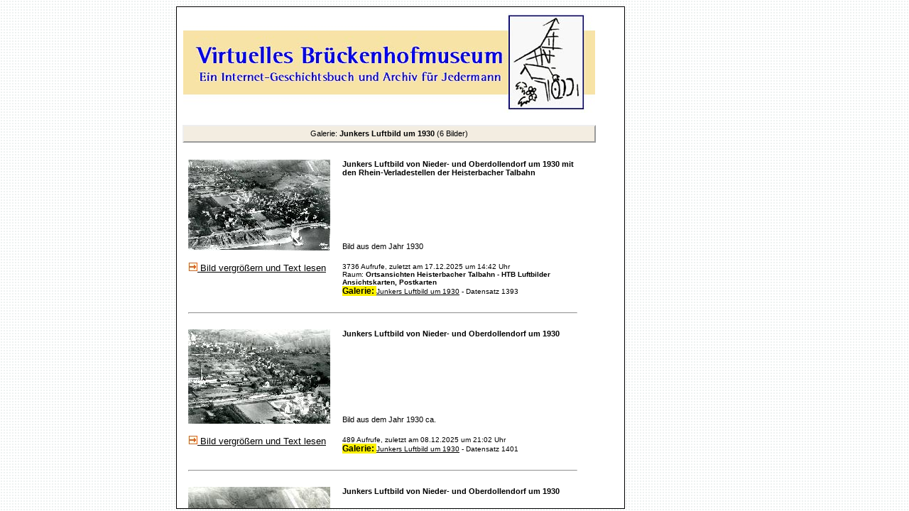

--- FILE ---
content_type: text/html; charset=UTF-8
request_url: https://virtuellesbrueckenhofmuseum.de/vmuseum/historie/abfrage_sql.php?rolle=ja&serie=Junkers%20Luftbild%20um%201930
body_size: 3147
content:
<!DOCTYPE HTML PUBLIC "-//W3C//DTD HTML 4.01 Transitional//EN" "http://www.w3.org/TR/html4/loose.dtd">
<html><head><title>Virtuelles Brückenhofmuseum - Königswinter - Oberdollendorf</title><meta http-equiv="Content-Type" content="text/html; charset=utf-8"><meta http-equiv="X-UA-Compatible" content="IE=EmulateIE7">
<meta name="description" content="Das Virtuelle Brückenhofmuseum - in Königswinter - . ein INTERNET-GESCHICHTSBUCH mit digitalem Gedächtnis digitales Museum - EIN ARCHIV FÜR JEDERMANN"><meta name="keywords" content="Siebengebirge, Königswinter, Oberdollendorf, Drachenfels, Drachenfelsbahn, virtuelles Museum, virtuell, Museum, Museen, Ansichtskarten, Postkarten, Weilberg, Petersberg, Rosenau, Niederdollendorf, Vereine, Familien, Kirchengemeinde, Winzerfest, Mühlental, Brückenhofmuseum, Weinwanderweg, Heimatmuseum, Heimatverein, Mühlen, Heisterbach, Heisterbacher Tal, Zisterzienser, Cäsarius, Eisenbahnen, Bahnen, Heisterbacher Talbahn, Schmalspurbahn, Modellbahn, Modellanlage, Modellanlage Weilberg, Petersbergbahn, Siebengebirgsbahn, Wein, Bungertshof, Weinhaus Lichtenberg, Gut S�lz, Weinort, Weingut, Bl�ser, Bauernschenke, Kirmes, Laurentius, Sebastianus, Kunst, Jacik, Gesteine, Basalt, Trachyt, Vulkanismus, Handwerk, Steinmetz, Steinbruch, Geologie, Juden, J�disches Leben, Stolpersteine, Thora, Synagoge, Synagogengemeinde, Cahn, Manfred van Rey, Ortsgeschichte, Ortsgeschehen, Bonn, R�mlinghoven, Fachwerk, Heinrich Reifferscheid, Georg Kalckert, Willi Armbr�ster, Ernemann Sander, Burkhard Mohr, Ferdinand Schmitz, Orden, Wider den qu�lenden Durst, Jean Assenmacher, Verweyen Consulting"><meta name="author" content="cktwebdienst, Verweyen Consulting"><meta name="publisher" content="Heimatverein Oberdollendorf"><meta name="copyright" content="Heimatverein Oberdollendorf"><meta name="page-topic" content="Virtuelles Museum"><meta name="content-language" content="de"><meta http-equiv="pragma" content="no-cache"><meta name="audience" content="alle"><meta name="robots" content="index,follow"><meta name="revisit-after" content="10"><link rel="stylesheet" type="text/css" href="../historie/css/style.css"><script src="../historie/js/popup.js" type="text/javascript"></script><script src="../historie/js/popup_jplayer.js" type="text/javascript"></script><script src="../historie/js/popup_jplayer_video.js" type="text/javascript"></script></head><body><center><div id="inhalt">
<style type= "text/css">table { font-size:11px; }</style>
<!-- Suche:Array
(
    [rolle] => ja
    [serie] => Junkers Luftbild um 1930
)
 -->
<!-- ##4 --><table cellspacing=8 width=598>
<tr><td colspan="2" ><a href="http://www.virtuellesbrueckenhofmuseum.de" target="_parent"><img src="../historie/img/galerie.jpg" alt="Titelbild Galerie"></a></td></tr></table>
<!--
SELECT * FROM historie WHERE Frei = "ja" AND Serie LIKE '%Junkers Luftbild um 1930%' ORDER BY Pos, Jahr desc
-->
<table cellspacing=8 width=598>
<tr align="center" height=25 bgcolor="#F3EDE1"><td colspan=2 style="border:2px outset;">Galerie: <b>Junkers Luftbild um 1930</b> (6 Bilder)</td></tr></table>

<table width=580 cellspacing=15><!-- Debug -->

<tr><td valign="top" rowspan=3><a href='javascript:openpopup_27b5("./zeige_objekt.php?auswahl=1393&suche=&reihe=-1393-1401-1400-1399-1397-1398") '><img src="../../museum/historie/pics/m20090729194238_lv324_klein.jpg" alt="Bild 1393" border="0"></a></td><td height=15 valign="top"><b>Junkers Luftbild von Nieder- und Oberdollendorf um 1930 mit den Rhein-Verladestellen der Heisterbacher Talbahn</b></td></tr>
<tr><td valign="top"><p><strong><em>&nbsp;</em></strong></p></td></tr>
<tr><td valign="bottom">Bild aus dem Jahr 1930</td></tr>
<tr><td valign="top"><img src="../historie/img/pfeil_12.gif" alt=""><a href='javascript:openpopup_27b5("./zeige_objekt.php?auswahl=1393&suche=&reihe=-1393-1401-1400-1399-1397-1398")'><font size =2 >  Bild vergr&ouml;&szlig;ern und Text lesen</font></a></td><td style="font-size:10px;">3736 Aufrufe, zuletzt am 17.12.2025 um 14:42 Uhr<br />Raum: <b>Ortsansichten Heisterbacher Talbahn  -  HTB Luftbilder Ansichtskarten, Postkarten</b><br /><strong class="css_Galerie">Galerie: </strong><a href="./abfrage_sql.php?rolle=ja&serie=Junkers Luftbild um 1930"> Junkers Luftbild um 1930</a> - Datensatz 1393</td></tr>
<tr><td colspan=2><hr></td></tr>
<tr><td valign="top" rowspan=3><a href='javascript:openpopup_27b5("./zeige_objekt.php?auswahl=1401&suche=&reihe=-1393-1401-1400-1399-1397-1398") '><img src="../../museum/historie/pics/m20090730210843_lv331_klein.jpg" alt="Bild 1401" border="0"></a></td><td height=15 valign="top"><b>Junkers Luftbild von Nieder- und Oberdollendorf um 1930</b></td></tr>
<tr><td valign="top"></td></tr>
<tr><td valign="bottom">Bild aus dem Jahr 1930 ca.</td></tr>
<tr><td valign="top"><img src="../historie/img/pfeil_12.gif" alt=""><a href='javascript:openpopup_27b5("./zeige_objekt.php?auswahl=1401&suche=&reihe=-1393-1401-1400-1399-1397-1398")'><font size =2 >  Bild vergr&ouml;&szlig;ern und Text lesen</font></a></td><td style="font-size:10px;">489 Aufrufe, zuletzt am 08.12.2025 um 21:02 Uhr<br /><strong class="css_Galerie">Galerie: </strong><a href="./abfrage_sql.php?rolle=ja&serie=Junkers Luftbild um 1930"> Junkers Luftbild um 1930</a> - Datensatz 1401</td></tr>
<tr><td colspan=2><hr></td></tr>
<tr><td valign="top" rowspan=3><a href='javascript:openpopup_27b5("./zeige_objekt.php?auswahl=1400&suche=&reihe=-1393-1401-1400-1399-1397-1398") '><img src="../../museum/historie/pics/m20090730210803_lv330_klein.jpg" alt="Bild 1400" border="0"></a></td><td height=15 valign="top"><b>Junkers Luftbild von Nieder- und Oberdollendorf um 1930</b></td></tr>
<tr><td valign="top"></td></tr>
<tr><td valign="bottom">Bild aus dem Jahr 1930 ca.</td></tr>
<tr><td valign="top"><img src="../historie/img/pfeil_12.gif" alt=""><a href='javascript:openpopup_27b5("./zeige_objekt.php?auswahl=1400&suche=&reihe=-1393-1401-1400-1399-1397-1398")'><font size =2 >  Bild vergr&ouml;&szlig;ern und Text lesen</font></a></td><td style="font-size:10px;">463 Aufrufe, zuletzt am 14.12.2025 um 03:00 Uhr<br /><strong class="css_Galerie">Galerie: </strong><a href="./abfrage_sql.php?rolle=ja&serie=Junkers Luftbild um 1930"> Junkers Luftbild um 1930</a> - Datensatz 1400</td></tr>
<tr><td colspan=2><hr></td></tr>
<tr><td valign="top" rowspan=3><a href='javascript:openpopup_27b5("./zeige_objekt.php?auswahl=1399&suche=&reihe=-1393-1401-1400-1399-1397-1398") '><img src="../../museum/historie/pics/m20090730210722_lv329_klein.jpg" alt="Bild 1399" border="0"></a></td><td height=15 valign="top"><b>Junkers Luftbild von Niederdollendorf um 1930</b></td></tr>
<tr><td valign="top"></td></tr>
<tr><td valign="bottom">Bild aus dem Jahr 1930 ca.</td></tr>
<tr><td valign="top"><img src="../historie/img/pfeil_12.gif" alt=""><a href='javascript:openpopup_27b5("./zeige_objekt.php?auswahl=1399&suche=&reihe=-1393-1401-1400-1399-1397-1398")'><font size =2 >  Bild vergr&ouml;&szlig;ern und Text lesen</font></a></td><td style="font-size:10px;">437 Aufrufe, zuletzt am 12.12.2025 um 22:31 Uhr<br /><strong class="css_Galerie">Galerie: </strong><a href="./abfrage_sql.php?rolle=ja&serie=Junkers Luftbild um 1930"> Junkers Luftbild um 1930</a> - Datensatz 1399</td></tr>
<tr><td colspan=2><hr></td></tr>
<!--(#1) 1002|-->
<!--(#2) 0: 6: 1002-->

<!--#(4)|-->
<tr><td valign="top" rowspan=3><a href='javascript:openpopup_27b5("./zeige_objekt.php?auswahl=1397&suche=&reihe=-1393-1401-1400-1399-1397-1398") '><img src="../../museum/historie/pics/m20090729194656_lv327_klein.jpg" alt="Bild 1397" border="0"></a></td><td height=15 valign="top"><b>Junkers Luftbild von Niederdollendorf um 1930 mit Rheinlager der Heisterbacher Talbahn und Fähranleger</b></td></tr>
<tr><td valign="top"><p><strong>Auf diesem Bildausschnitt des Luftbildes sieht man am Niederdollendorfer Rheinufer deutlich die Verladerampen der Heisterbacher Talbahn. Sie standen noch bis nach dem zweiten Weltkrieg. Siehe dazu auch LINK 1.<br /></strong><br /><strong> In den Nachkri ...</td></tr>
<tr><td valign="bottom">Bild aus dem Jahr 1930 ca.</td></tr>
<tr><td valign="top"><img src="../historie/img/pfeil_12.gif" alt=""><a href='javascript:openpopup_27b5("./zeige_objekt.php?auswahl=1397&suche=&reihe=-1393-1401-1400-1399-1397-1398")'><font size =2 >  Bild vergr&ouml;&szlig;ern und Text lesen</font></a></td><td style="font-size:10px;">4541 Aufrufe, zuletzt am 17.12.2025 um 16:04 Uhr<br />Raum: <b>Eisenbahnen Heisterbacher Talbahn  -  HTB Straßen I-Z Siebengebirge und der Rhein</b><br /><strong class="css_Galerie">Galerie: </strong><a href="./abfrage_sql.php?rolle=ja&serie=Junkers Luftbild um 1930"> Junkers Luftbild um 1930</a> - Datensatz 1397</td></tr>
<tr><td colspan=2><hr></td></tr>
<tr><td valign="top" rowspan=3><a href='javascript:openpopup_27b5("./zeige_objekt.php?auswahl=1398&suche=&reihe=-1393-1401-1400-1399-1397-1398") '><img src="../../museum/historie/pics/m20090730210636_lv328_klein.jpg" alt="Bild 1398" border="0"></a></td><td height=15 valign="top"><b>Junkers Luftbild von Niederdollendorf um 1930</b></td></tr>
<tr><td valign="top"></td></tr>
<tr><td valign="bottom">Bild aus dem Jahr 1930 ca.</td></tr>
<tr><td valign="top"><img src="../historie/img/pfeil_12.gif" alt=""><a href='javascript:openpopup_27b5("./zeige_objekt.php?auswahl=1398&suche=&reihe=-1393-1401-1400-1399-1397-1398")'><font size =2 >  Bild vergr&ouml;&szlig;ern und Text lesen</font></a></td><td style="font-size:10px;">555 Aufrufe, zuletzt am 14.12.2025 um 12:54 Uhr<br />Raum: <b>  Straßen I-Z </b><br /><strong class="css_Galerie">Galerie: </strong><a href="./abfrage_sql.php?rolle=ja&serie=Junkers Luftbild um 1930"> Junkers Luftbild um 1930</a> - Datensatz 1398</td></tr>
<tr><td colspan=2><hr></td></tr>
</table>
</center></div></body></html>



--- FILE ---
content_type: text/css
request_url: https://virtuellesbrueckenhofmuseum.de/vmuseum/historie/css/style.css
body_size: 635
content:
/* CSS-Definitionsdatei, die SiteStyle-Stylesheets enthält 
   2017-09-20 Schriftfarbe von dunkelblau #000000 auf schwarz #000000 geändert
*/
BODY{font-family: Verdana, Tahoma, Arial, Helvetica, Sans-serif;font-size: 11px;color: #000000;
  background-image : url( "../img/farben4.gif" )}

#inhalt{position:absolute;height:98%;width:630px;margin:-100px 0px 0px -200px;
  top: 109px;left: 35%;text-align: left;padding: 0px;background-color: #ffffff;border: 1px inset #000000;overflow: auto}

table{font-size: 10px}
A:active{color: #000000;text-decoration: underline;}
A:link{color: #000000;text-decoration: underline;}
A:visited{color: #000000;text-decoration: underline;}
A{color: #000000;text-decoration: underline;}
A:hover{color: #000000;text-decoration: underline;background: #faf000;}

div#css_RaumAuflistung A:active{color: #000000;text-decoration: none;}
div#css_RaumAuflistung A:link{color: #000000;text-decoration: none;}
div#css_RaumAuflistung A:visited{color: #000000;text-decoration: none;}
div#css_RaumAuflistung A{color: #000000;text-decoration: none;}
div#css_RaumAuflistung A:hover{color: #000000;text-decoration: none;background: #faf000;}

.css_Galerie{color: #000000;font-weight:bold;font-size:120%;background-color: #faf000;}
/* Alternative Colour #deb31f */ 
UL{font-size: 11px;list-style-position : inside;white-space : nowrap;text-decoration : none;list-style-type : circle}

.TextObject{font-size: 11px;color: #000000}P{font-size: 11px;color: #000000;line-height : 16px}

.TextNavBar{color: rgb(0,51,0);text-decoration: none}

.nof_EmptyStyleBanners21-Banner1{font-family:Verdana;font-size:11pt;font-weight:bold;font-style:normal;color:rgb(0,51,55)}
.nof_EmptyStyleNavbar4-Regular{font-family:verdana;font-size:8;font-weight:400;font-style:normal;color:#494847}
.nof_EmptyStyleNavbar5-Rollover{font-family:verdana;font-size:8;font-weight:700;font-style:normal;color:#494847}
.nof_EmptyStyleNavbar6-Highlighted{font-family:verdana;font-size:8pt;font-weight:bold;font-style:normal;color:rgb(34,75,93)}
.nof_EmptyStyleNavbar7-HighlightedRollover{font-family:verdana;font-size:8;font-weight:700;font-style:normal;color:#494847}
.nof_EmptyStyleNavbar9-Regular{font-family:verdana;font-size:10;font-weight:700;font-style:normal;color:#5e5d5c}
.nof_EmptyStyleNavbar10-Rollover{font-family:verdana;font-size:10;font-weight:700;font-style:normal;color:#186ed1}
.nof_EmptyStyleNavbar11-Highlighted{font-family:verdana;font-size:10;font-weight:700;font-style:normal;color:#535251}
.nof_EmptyStyleNavbar12-HighlightedRollover{font-family:verdana;font-size:10;font-weight:700;font-style:normal;color:#186ed1}
.nof_EmptyStyleTableStyles24-row1cell2{color:rgb(0,0,0);background-color:rgb(252,251,250)}
.nof_EmptyStyleTableStyles24-row3cell1{color:rgb(0,0,0);background-color:rgb(0,51,102)}
.nof_EmptyStyleBanners31-Banner3{font-family:Verdana;font-size:11;font-weight:700;font-style:normal;color:rgb(46,65,130)}

LI{list-style-position: inside;white-space : nowrap}
input{border: 1px solid #494847}
textarea{border: 1px solid #494847}
select{border: 1px solid #494847}

div#css_info_balken{font-size: 12px;font-weight: bold;color: #ffffff;background-color: #808080;}


--- FILE ---
content_type: application/javascript
request_url: https://virtuellesbrueckenhofmuseum.de/vmuseum/historie/js/popup_jplayer.js
body_size: 678
content:
// PopUp-Fenster 
//   zentrale Routine f�r Museum Oberpleis
//   jplayer-Fenster
//
var hwndPopup_jplayer;
function openpopup_jplayer(url){
var popupWidth = 444;
var popupHeight = 164;
var popupTop = 20;
var popupLeft = 200;
var isFullScreen = false;
var isAutoCenter = false;
var popupTarget = "popupwin_jplayer";
var popupParams = "toolbar=0, scrollbars=1, menubar=0, status=0, resizable=1";

if (isFullScreen) {
	popupParams += ", fullscreen=1";
} else if (isAutoCenter) {
	popupTop	= parseInt((window.screen.height - popupHeight)/2);
	popupLeft	= parseInt((window.screen.width - popupWidth)/2);
}

var ua = window.navigator.userAgent;
var isMac = (ua.indexOf("Mac") > -1);

//IE 5.1 PR on OSX 10.0.x does not support relative URLs in pop-ups the way they're handled below w/ document.writeln
if (isMac && url.indexOf("http") != 0) {
  url = location.href.substring(0,location.href.lastIndexOf('\/')) + "/" + url;
}

var isOpera = (ua.indexOf("Opera") > -1);
var operaVersion;
if (isOpera) {
	var i = ua.indexOf("Opera");
	operaVersion = parseFloat(ua.substring(i + 6, ua.indexOf(" ", i + 8)));
	if (operaVersion > 7.00) {
		var isAccessible = false;
		eval("try { isAccessible = ( (hwndPopup_jplayer != null) && !hwndPopup_jplayer.closed ); } catch(exc) { } ");
		if (!isAccessible) {
			hwndPopup_jplayer = null;
		}
	}
}
if ( (hwndPopup_jplayer == null) || hwndPopup_jplayer.closed ) {
	
	if (isOpera && (operaVersion < 7)) {
		if (url.indexOf("http") != 0) {
			hwndPopup_jplayer = window.open(url,popupTarget,popupParams + ((!isFullScreen) ? ", width=" + popupWidth +", height=" + popupHeight : ""));
			if (!isFullScreen) {
				hwndPopup_jplayer.moveTo(popupLeft, popupTop);
			}
			hwndPopup_jplayer.focus();
			return;
		}
	}
	if (!(window.navigator.appName == "Netscape" && !document.getElementById)) {
		//not ns4
		popupParams += ", width=" + popupWidth +", height=" + popupHeight + ", left=" + popupLeft + ", top=" + popupTop;
	} else {
		popupParams += ", left=" + popupLeft + ", top=" + popupTop;
	}
	//alert(popupParams);
	hwndPopup_jplayer = window.open("",popupTarget,popupParams);
	if (!isFullScreen) {
		hwndPopup_jplayer.resizeTo(popupWidth, popupHeight);
		hwndPopup_jplayer.moveTo(popupLeft, popupTop);
	}
	hwndPopup_jplayer.focus();
	with (hwndPopup_jplayer.document) {
		open();
		write("<ht"+"ml><he"+"ad></he"+"ad><bo"+"dy onLoad=\"window.location.href='" + url + "'\"></bo"+"dy></ht"+"ml>");
		close();
	}
} else {
	if (isOpera && (operaVersion > 7.00)) {
		eval("try { hwndPopup_jplayer.focus();	hwndPopup_jplayer.location.href = url; } catch(exc) { hwndPopup_jplayer = window.open(\""+ url +"\",\"" + popupTarget +"\",\""+ popupParams + ", width=" + popupWidth +", height=" + popupHeight +"\"); } ");
	} else {
		hwndPopup_jplayer.focus();
		hwndPopup_jplayer.location.href = url;
	}
}

}


--- FILE ---
content_type: application/javascript
request_url: https://virtuellesbrueckenhofmuseum.de/vmuseum/historie/js/popup_jplayer_video.js
body_size: 674
content:
// PopUp-Fenster 
//   zentrale Routine f�r Museum Oberpleis
//   jplayer-Fenster
//
var hwndPopup_jplayer;
function openpopup_jplayer_video(url){
var popupWidth = 500;
var popupHeight = 440;
var popupTop = 20;
var popupLeft = 200;
var isFullScreen = false;
var isAutoCenter = false;
var popupTarget = "popupwin_jplayer";
var popupParams = "toolbar=0, scrollbars=1, menubar=0, status=0, resizable=1";

if (isFullScreen) {
	popupParams += ", fullscreen=1";
} else if (isAutoCenter) {
	popupTop	= parseInt((window.screen.height - popupHeight)/2);
	popupLeft	= parseInt((window.screen.width - popupWidth)/2);
}

var ua = window.navigator.userAgent;
var isMac = (ua.indexOf("Mac") > -1);

//IE 5.1 PR on OSX 10.0.x does not support relative URLs in pop-ups the way they're handled below w/ document.writeln
if (isMac && url.indexOf("http") != 0) {
  url = location.href.substring(0,location.href.lastIndexOf('\/')) + "/" + url;
}

var isOpera = (ua.indexOf("Opera") > -1);
var operaVersion;
if (isOpera) {
	var i = ua.indexOf("Opera");
	operaVersion = parseFloat(ua.substring(i + 6, ua.indexOf(" ", i + 8)));
	if (operaVersion > 7.00) {
		var isAccessible = false;
		eval("try { isAccessible = ( (hwndPopup_jplayer != null) && !hwndPopup_jplayer.closed ); } catch(exc) { } ");
		if (!isAccessible) {
			hwndPopup_jplayer = null;
		}
	}
}
if ( (hwndPopup_jplayer == null) || hwndPopup_jplayer.closed ) {
	
	if (isOpera && (operaVersion < 7)) {
		if (url.indexOf("http") != 0) {
			hwndPopup_jplayer = window.open(url,popupTarget,popupParams + ((!isFullScreen) ? ", width=" + popupWidth +", height=" + popupHeight : ""));
			if (!isFullScreen) {
				hwndPopup_jplayer.moveTo(popupLeft, popupTop);
			}
			hwndPopup_jplayer.focus();
			return;
		}
	}
	if (!(window.navigator.appName == "Netscape" && !document.getElementById)) {
		//not ns4
		popupParams += ", width=" + popupWidth +", height=" + popupHeight + ", left=" + popupLeft + ", top=" + popupTop;
	} else {
		popupParams += ", left=" + popupLeft + ", top=" + popupTop;
	}
	//alert(popupParams);
	hwndPopup_jplayer = window.open("",popupTarget,popupParams);
	if (!isFullScreen) {
		hwndPopup_jplayer.resizeTo(popupWidth, popupHeight);
		hwndPopup_jplayer.moveTo(popupLeft, popupTop);
	}
	hwndPopup_jplayer.focus();
	with (hwndPopup_jplayer.document) {
		open();
		write("<ht"+"ml><he"+"ad></he"+"ad><bo"+"dy onLoad=\"window.location.href='" + url + "'\"></bo"+"dy></ht"+"ml>");
		close();
	}
} else {
	if (isOpera && (operaVersion > 7.00)) {
		eval("try { hwndPopup_jplayer.focus();	hwndPopup_jplayer.location.href = url; } catch(exc) { hwndPopup_jplayer = window.open(\""+ url +"\",\"" + popupTarget +"\",\""+ popupParams + ", width=" + popupWidth +", height=" + popupHeight +"\"); } ");
	} else {
		hwndPopup_jplayer.focus();
		hwndPopup_jplayer.location.href = url;
	}
}

}
